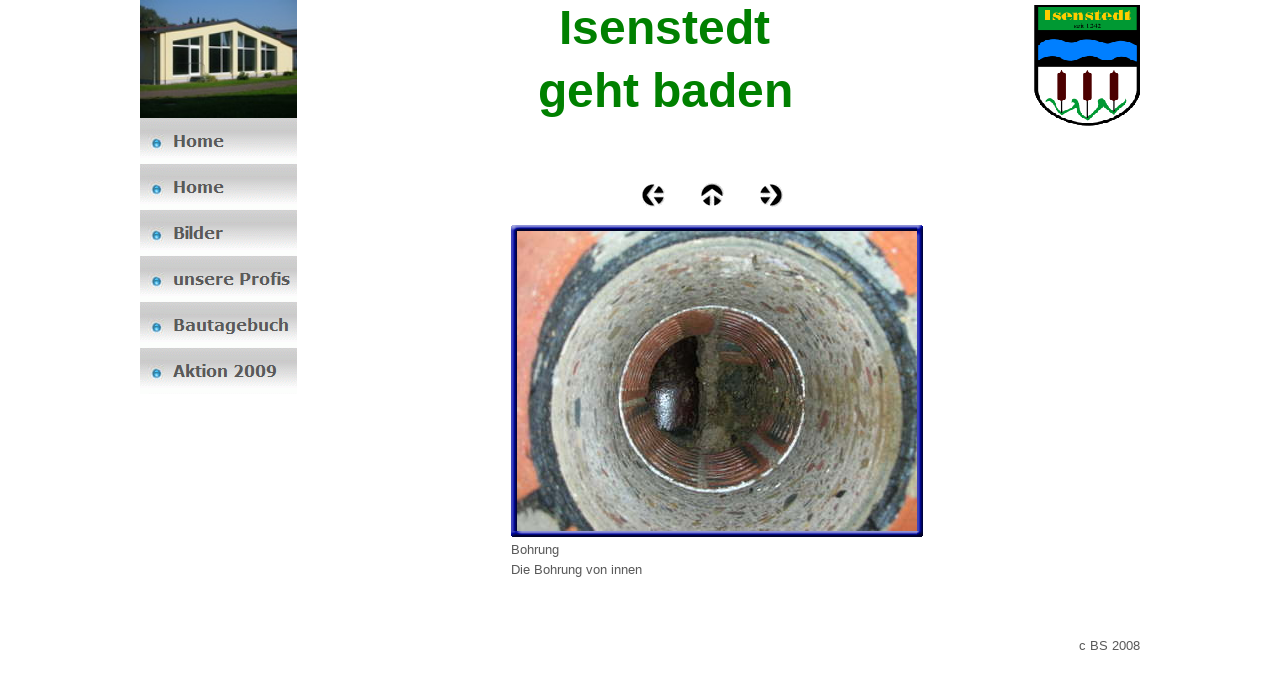

--- FILE ---
content_type: text/html
request_url: http://isenstedt-geht-baden.de/html/bauarbeiten_15.html
body_size: 2289
content:

<!DOCTYPE HTML PUBLIC "-//W3C//DTD HTML 4.01 Transitional//EN">
<html>
<head>
<title>Bauarbeiten</title>
<meta http-equiv="Content-Type" content="text/html; charset=ISO-8859-1">
<meta name="Generator" content="NetObjects Fusion 10 for Windows">
<script type="text/javascript">
<!--
function F_loadRollover(){} function F_roll(){}
//-->
</script>
<SCRIPT TYPE="text/javascript" SRC="../assets/rollover.js"></SCRIPT>
<link rel="stylesheet" type="text/css" href="../html/style.css">
<link rel="stylesheet" type="text/css" href="../html/site.css">
</head>
<body style="text-align: center; margin: 0px;">
 <div align="center">
 <table border="0" cellspacing="0" cellpadding="0">
  <tr>
   <td>
    <table cellpadding="0" cellspacing="0" border="0" width="1000">
     <tr valign="top" align="left">
      <td>
       <table border="0" cellspacing="0" cellpadding="0" width="157">
        <tr valign="top" align="left">
         <td height="118" width="157"><a href="../index.html"><img id="Bild260" height="118" width="157" src="../assets/images/logo1.jpg" border="0" alt="logo1" title="logo1"></a></td>
        </tr>
        <tr valign="top" align="left">
         <td height="276" width="157">
          <table id="Navigationsleiste2" border="0" cellspacing="0" cellpadding="0" width="157">
           <tr valign="top" align="left">
            <td width="157" height="46"><a href="../index.html" style="cursor:hand; text-decoration:none;" onMouseOver="F_loadRollover('Navigationsschaltfläche1','',0);F_roll('Navigationsschaltfläche1',1)" onMouseOut="F_roll('Navigationsschaltfläche1',0)"><img id="Navigationsschaltfläche1" name="Navigationsschaltfläche1" height="46" width="157" src="../assets/images/autogen/Home_Nregular_1.gif" onmouseover="F_loadRollover(this,'Home_NRregularRollover_1.gif',0)" border="0" alt="Home" title="Home"></a></td>
           </tr>
           <tr valign="top" align="left">
            <td width="157" height="46"><a href="../index.html" style="cursor:hand; text-decoration:none;" onMouseOver="F_loadRollover('Navigationsschaltfläche2','',0);F_roll('Navigationsschaltfläche2',1)" onMouseOut="F_roll('Navigationsschaltfläche2',0)"><img id="Navigationsschaltfläche2" name="Navigationsschaltfläche2" height="46" width="157" src="../assets/images/autogen/Home_Nregular_1.gif" onmouseover="F_loadRollover(this,'Home_NRregularRollover_1.gif',0)" border="0" alt="Home" title="Home"></a></td>
           </tr>
           <tr valign="top" align="left">
            <td width="157" height="46"><a href="../html/bilder.html" style="cursor:hand; text-decoration:none;" onMouseOver="F_loadRollover('Navigationsschaltfläche3','',0);F_roll('Navigationsschaltfläche3',1)" onMouseOut="F_roll('Navigationsschaltfläche3',0)"><img id="Navigationsschaltfläche3" name="Navigationsschaltfläche3" height="46" width="157" src="../assets/images/autogen/Bilder_Nregular_1.gif" onmouseover="F_loadRollover(this,'Bilder_NRregularRollover_1.gif',0)" border="0" alt="Bilder" title="Bilder"></a></td>
           </tr>
           <tr valign="top" align="left">
            <td width="157" height="46"><a href="../html/unsere_profis.html" style="cursor:hand; text-decoration:none;" onMouseOver="F_loadRollover('Navigationsschaltfläche10','',0);F_roll('Navigationsschaltfläche10',1)" onMouseOut="F_roll('Navigationsschaltfläche10',0)"><img id="Navigationsschaltfläche10" name="Navigationsschaltfläche10" height="46" width="157" src="../assets/images/autogen/unsere_Profis_Nregular_1.gif" onmouseover="F_loadRollover(this,'unsere_Profis_NRregularRollover_1.gif',0)" border="0" alt="unsere Profis" title="unsere Profis"></a></td>
           </tr>
           <tr valign="top" align="left">
            <td width="157" height="46"><a href="../html/bautagebuch.html" style="cursor:hand; text-decoration:none;" onMouseOver="F_loadRollover('Navigationsschaltfläche11','',0);F_roll('Navigationsschaltfläche11',1)" onMouseOut="F_roll('Navigationsschaltfläche11',0)"><img id="Navigationsschaltfläche11" name="Navigationsschaltfläche11" height="46" width="157" src="../assets/images/autogen/Bautagebuch_Nregular_1.gif" onmouseover="F_loadRollover(this,'Bautagebuch_NRregularRollover_1.gif',0)" border="0" alt="Bautagebuch" title="Bautagebuch"></a></td>
           </tr>
           <tr valign="top" align="left">
            <td width="157" height="46"><a href="../html/aktion_2009.html" style="cursor:hand; text-decoration:none;" onMouseOver="F_loadRollover('Navigationsschaltfläche12','',0);F_roll('Navigationsschaltfläche12',1)" onMouseOut="F_roll('Navigationsschaltfläche12',0)"><img id="Navigationsschaltfläche12" name="Navigationsschaltfläche12" height="46" width="157" src="../assets/images/autogen/Aktion_2009_Nregular_1.gif" onmouseover="F_loadRollover(this,'Aktion_2009_NRregularRollover_1.gif',0)" border="0" alt="Aktion 2009" title="Aktion 2009"></a></td>
           </tr>
          </table>
         </td>
        </tr>
       </table>
      </td>
      <td>
       <table border="0" cellspacing="0" cellpadding="0" width="736">
        <tr valign="top" align="left">
         <td colspan="9" width="734" class="TextObject">
          <p style="text-align: center;"><b><span style="font-size: 36pt; color: rgb(0,128,0);">Isenstedt</span></b></p>
         </td>
         <td></td>
        </tr>
        <tr valign="top" align="left">
         <td width="210" height="8"><img src="../assets/images/autogen/clearpixel.gif" width="210" height="1" border="0" alt=""></td>
         <td width="134"><img src="../assets/images/autogen/clearpixel.gif" width="134" height="1" border="0" alt=""></td>
         <td></td>
         <td width="35"><img src="../assets/images/autogen/clearpixel.gif" width="35" height="1" border="0" alt=""></td>
         <td></td>
         <td width="35"><img src="../assets/images/autogen/clearpixel.gif" width="35" height="1" border="0" alt=""></td>
         <td></td>
         <td width="144"><img src="../assets/images/autogen/clearpixel.gif" width="144" height="1" border="0" alt=""></td>
         <td width="104"><img src="../assets/images/autogen/clearpixel.gif" width="104" height="1" border="0" alt=""></td>
         <td width="2"><img src="../assets/images/autogen/clearpixel.gif" width="2" height="1" border="0" alt=""></td>
        </tr>
        <tr valign="top" align="left">
         <td colspan="10" width="736" class="TextObject">
          <p style="text-align: center;"><b><span style="font-size: 36pt; color: rgb(0,128,0);">geht baden</span></b></p>
         </td>
        </tr>
        <tr valign="top" align="left">
         <td colspan="10" height="65"></td>
        </tr>
        <tr valign="top" align="left">
         <td colspan="2" height="24"></td>
         <td width="24"><a href="../html/bauarbeiten_14.html"><img id="Bild274" height="24" width="24" src="../assets/images/NavLeft.gif" border="0" alt=""></a></td>
         <td></td>
         <td width="24"><a href="../html/bilder.html"><img id="Bild275" height="24" width="24" src="../assets/images/NavUp.gif" border="0" alt=""></a></td>
         <td></td>
         <td width="24"><a href="../html/bauarbeiten_16.html"><img id="Bild276" height="24" width="24" src="../assets/images/NavRight.gif" border="0" alt=""></a></td>
         <td colspan="3"></td>
        </tr>
        <tr valign="top" align="left">
         <td colspan="10" height="14"></td>
        </tr>
        <tr valign="top" align="left">
         <td height="366"></td>
         <td colspan="7" width="420">
          <table id="Tabelle10" border="0" cellspacing="3" cellpadding="1">
           <tr>
            <td width="412">
             <table width="412" border="0" cellspacing="0" cellpadding="0" align="left">
              <tr>
               <td>
                <table id="Table1" border="0" cellspacing="0" cellpadding="0">
                 <tr>
                  <td width="6">
                   <p><img id="Picture3" height="6" width="6" src="../assets/images/top_left_basic.gif" vspace="0" hspace="0" align="BOTTOM" border="0" alt=""></p>
                  </td>
                  <td width="400" style="background-image: url('../assets/images/top_background_basic.gif');">
                   <p><img id="Picture6" height="1" width="1" src="../assets/images/spacer.gif" vspace="0" hspace="0" align="BOTTOM" border="0" alt=""></p>
                  </td>
                  <td width="6">
                   <p><img id="Picture9" height="6" width="6" src="../assets/images/top_right_background.gif" vspace="0" hspace="0" align="BOTTOM" border="0" alt=""></p>
                  </td>
                 </tr>
                 <tr>
                  <td style="background-image: url('../assets/images/left_background_basic.gif');">
                   <p><img id="Picture12" height="1" width="1" src="../assets/images/spacer.gif" vspace="0" hspace="0" align="BOTTOM" border="0" alt=""></p>
                  </td>
                  <td style="background-color: rgb(222,222,222);">
                   <p><img id="Datenfeld281" height="300" width="400" src="../assets/images/db_images/db_DSCN25811.jpg" vspace="0" hspace="0" align="BOTTOM" border="0" alt="Bohrung" title="Bohrung"></p>
                  </td>
                  <td style="background-image: url('../assets/images/right_background_basic.gif');">
                   <p><img id="Picture18" height="1" width="1" src="../assets/images/spacer.gif" vspace="0" hspace="0" align="BOTTOM" border="0" alt=""></p>
                  </td>
                 </tr>
                 <tr>
                  <td>
                   <p><img id="Picture21" height="6" width="6" src="../assets/images/bottom_left_basic.gif" vspace="0" hspace="0" align="BOTTOM" border="0" alt=""></p>
                  </td>
                  <td style="background-image: url('../assets/images/bottom_background_basic.gif');">
                   <p><img id="Picture24" height="1" width="1" src="../assets/images/spacer.gif" vspace="0" hspace="0" align="BOTTOM" border="0" alt=""></p>
                  </td>
                  <td>
                   <p><img id="Picture27" height="6" width="6" src="../assets/images/bottom_right_basic.gif" vspace="0" hspace="0" align="BOTTOM" border="0" alt=""></p>
                  </td>
                 </tr>
                </table>
               </td>
              </tr>
             </table>
            </td>
           </tr>
           <tr>
            <td style="font-size: small;">
             <p style="font-size: small;">Bohrung</p>
            </td>
           </tr>
           <tr>
            <td style="font-size: small;">
             <p style="font-size: small;">Die Bohrung von innen</p>
            </td>
           </tr>
          </table>
         </td>
         <td colspan="2"></td>
        </tr>
       </table>
      </td>
      <td>
       <table border="0" cellspacing="0" cellpadding="0" width="107">
        <tr valign="top" align="left">
         <td width="1" height="5"><img src="../assets/images/autogen/clearpixel.gif" width="1" height="1" border="0" alt=""></td>
         <td></td>
        </tr>
        <tr valign="top" align="left">
         <td height="121"></td>
         <td width="106"><img id="Bild259" height="121" width="106" src="../assets/images/autogen/a_Isenstedt_-_Wappen.gif" border="0" alt="Isenstedt_-_Wappen" title="Isenstedt_-_Wappen"></td>
        </tr>
       </table>
      </td>
     </tr>
    </table>
    <table border="0" cellspacing="0" cellpadding="0" width="1000">
     <tr valign="top" align="left">
      <td width="158" height="51"><img src="../assets/images/autogen/clearpixel.gif" width="158" height="1" border="0" alt=""></td>
      <td width="689"><img src="../assets/images/autogen/clearpixel.gif" width="689" height="1" border="0" alt=""></td>
      <td width="153"><img src="../assets/images/autogen/clearpixel.gif" width="153" height="1" border="0" alt=""></td>
     </tr>
     <tr valign="top" align="left">
      <td colspan="2"></td>
      <td width="153" class="TextObject">
       <p style="text-align: right;">c BS 2008</p>
      </td>
     </tr>
     <tr valign="top" align="left">
      <td colspan="3" height="78"></td>
     </tr>
     <tr valign="top" align="left">
      <td width="158" class="TextObject">
       <p>Stand 02.08.2008</p>
      </td>
      <td colspan="2"></td>
     </tr>
    </table>
   </td>
  </tr>
 </table>
 </div>
</body>
</html>
 

--- FILE ---
content_type: text/css
request_url: http://isenstedt-geht-baden.de/html/style.css
body_size: 14378
content:
BODY
{
	font-family : Verdana,  Tahoma,  Arial,  Helvetica,  Sans-serif;
	font-size : 10pt;
	color : rgb(90,90,90);
	font-weight : normal;
	font-style : normal
}

A:active
{
	color : rgb(213,53,4)
}

A:link
{
	color : rgb(213,53,4)
}

UL
{
	color : rgb(22,90,117);
	font-style : italic
}

A:visited
{
	color : rgb(22,90,117)
}

.TextObject
{
	font-family : Verdana,  Tahoma,  Arial,  Helvetica,  Sans-serif;
	font-size : 10pt;
	color : rgb(90,90,90);
	font-weight : normal;
	font-style : normal
}

H1
{
	font-family : Verdana,  Tahoma,  Arial,  Helvetica,  Sans-serif;
	font-size : 20pt;
	color : rgb(213,53,4);
	font-weight : normal;
	font-style : normal;
	border : 2px dotted rgb(213,53,4)
}

H2
{
	font-family : Verdana,  Tahoma,  Arial,  Helvetica,  Sans-serif;
	font-size : 16pt;
	color : rgb(213,53,4);
	font-weight : normal;
	font-style : normal;
	border : 2px dotted rgb(213,53,4)
}

P
{
	font-family : Verdana,  Tahoma,  Arial,  Helvetica,  Sans-serif;
	font-size : 10pt;
	color : rgb(90,90,90);
	font-weight : normal;
	font-style : normal
}

H3
{
	font-family : Verdana,  Tahoma,  Arial,  Helvetica,  Sans-serif;
	font-size : 14pt;
	color : rgb(213,53,4);
	font-weight : normal;
	font-style : normal;
	border : 2px dotted rgb(213,53,4)
}

OL
{
	color : rgb(22,90,117);
	font-style : italic
}

H4
{
	font-family : Verdana,  Tahoma,  Arial,  Helvetica,  Sans-serif;
	font-size : 12pt;
	color : rgb(213,53,4);
	font-weight : normal;
	font-style : normal;
	border : 2px dotted rgb(213,53,4)
}

.TextNavBar
{
	font-family : Verdana,  Tahoma,  Arial,  Helvetica,  Sans-serif;
	font-size : 10pt;
	color : rgb(90,90,90);
	font-weight : normal;
	font-style : normal
}

H5
{
	font-family : Verdana,  Tahoma,  Arial,  Helvetica,  Sans-serif;
	font-size : 10pt;
	color : rgb(213,53,4);
	font-weight : normal;
	font-style : normal;
	border : 2px dotted rgb(213,53,4)
}

H6
{
	font-family : Verdana,  Tahoma,  Arial,  Helvetica,  Sans-serif;
	font-size : 8pt;
	color : rgb(213,53,4);
	font-weight : normal;
	font-style : normal;
	border : 2px dotted rgb(213,53,4)
}

.nof_WarezBlueBanners2-Default
{
	font-family : verdana;
	font-size : 22;
	font-weight : 700;
	font-style : normal;
	color : #ffffff
}

.nof_WarezBlueNavbar4-Regular
{
	font-family : verdana;
	font-size : 10;
	font-weight : 700;
	font-style : normal;
	color : #5a5a5a
}

.nof_WarezBlueNavbar5-Rollover
{
	font-family : verdana;
	font-size : 10;
	font-weight : 700;
	font-style : normal;
	color : #183a72
}

.nof_WarezBlueNavbar6-Highlighted
{
	font-family : verdana;
	font-size : 10;
	font-weight : 700;
	font-style : normal;
	color : #6699cc
}

.nof_WarezBlueNavbar7-HighlightedRollover
{
	font-family : verdana;
	font-size : 10;
	font-weight : 700;
	font-style : normal;
	color : #cc3300
}

.nof_WarezBlueNavbar9-Regular
{
	font-family : verdana;
	font-size : 10;
	font-weight : 700;
	font-style : normal;
	color : #5a5a5a
}

.nof_WarezBlueNavbar10-Rollover
{
	font-family : verdana;
	font-size : 10;
	font-weight : 700;
	font-style : normal;
	color : #183a72
}

.nof_WarezBlueNavbar11-Highlighted
{
	font-family : verdana;
	font-size : 10;
	font-weight : 700;
	font-style : normal;
	color : #454545
}

.nof_WarezBlueNavbar12-HighlightedRollover
{
	font-family : verdana;
	font-size : 10;
	font-weight : 700;
	font-style : normal;
	color : #183a72
}

.nof_WarezBlueTableStyles19-row1cell1
{
	font-size : medium;
	color : rgb(0,0,0);
	font-weight : bold;
	background-color : rgb(255,255,255)
}

.nof_WarezBlueTableStyles19-row2cell1
{
	color : rgb(255,255,255);
	font-weight : bold;
	background-color : rgb(0,0,0)
}

.nof_WarezBlueTableStyles19-row3cell1
{
	color : rgb(0,0,0);
	background-color : rgb(255,255,255)
}

textarea
{
	width : 250px;
	font-size : 13px;
	font-family : Arial
}

.nof_formsHandler_label
{
	display : block;
	white-space : nowrap;
	text-align : right;
	padding-left : 5px;
	cursor : pointer
}

.nof_formsHandler_input_button
{
	margin-right : 5px
}

.nof_formsHandler_input_reset
{
	margin-right : 5px
}

.nof_formsHandler_input_submit
{
	margin-right : 5px
}

.nof_formsHandler_errorText
{
	color : rgb(255,0,0)
}

.nof_formsHandler_input_text
{
	width : 250px
}

.nof_formsHandler_input_password
{
	width : 250px
}

.nof_formsHandler_listBox
{
	width : 250px
}

.nof_formsHandler_select
{
	width : 250px
}

.nof_formsHandler_input_file
{
	width : 250px
}

.nof_formsHandler_successText
{
	font-weight : bold;
	width : 100%;
	display : block;
	text-align : center;
	background-color : rgb(255,204,0);
	padding : 3px
}

.nof_formsHandler_text
{
	font-family : Arial;
	font-size : 13px
}

.nof_formsHandler_link
{
	font-size : 13px;
	font-weight : bold;
	text-decoration : none
}

.nof_formsHandler_header
{
	background-color : #6CCEF4;
	border : 2px solid #5AB3D6;
	padding : 5px
}

.nof_formsHandler_footer
{
	background-color : #6CCEF4;
	border : 2px solid #5AB3D6;
	padding : 2px
}

.nof_formsHandler_contentCell
{
	padding : 2px
}

.nof_formsHandler_columnHeadingRow
{
	background-color : rgb(211,208,208);
	padding : 3px;
	font-weight : bold
}

.nof_formsHandler_textarea
{
	width : 250px;
	font-size : 13px;
	font-family : Arial
}

.nof_formsHandler_heading
{
	font-weight : bold;
	color : #085194;
	font-size : 14px
}

.nof_formsHandler_content
{
	background-color : rgb(237,237,237);
	padding : 2px;
	border-left : 2px solid #5AB3D6;
	border-right : 2px solid #5AB3D6
}

.nof_emailPage_label
{
	display : block;
	white-space : nowrap;
	text-align : right;
	padding-left : 5px;
	cursor : pointer
}

.nof_emailPage_input_button
{
	margin-right : 5px
}

.nof_emailPage_input_reset
{
	margin-right : 5px
}

.nof_emailPage_input_submit
{
	margin-right : 5px
}

.nof_emailPage_input_text
{
	width : 250px
}

.nof_emailPage_input_password
{
	width : 250px
}

.nof_emailPage_listBox
{
	width : 250px
}

.nof_emailPage_select
{
	width : 250px
}

.nof_emailPage_input_file
{
	width : 250px
}

.nof_emailPage_errorText
{
	color : rgb(255,0,0)
}

.nof_emailPage_text
{
	font-family : Arial;
	font-size : 13px
}

.nof_emailPage_link
{
	font-size : 13px;
	font-weight : bold;
	text-decoration : none
}

.nof_emailPage_header
{
	background-color : #6CCEF4;
	border : 2px solid #5AB3D6;
	padding : 5px
}

.nof_emailPage_footer
{
	background-color : #6CCEF4;
	border : 2px solid #5AB3D6;
	padding : 2px
}

.nof_emailPage_contentCell
{
	padding : 2px
}

.nof_emailPage_columnHeadingRow
{
	background-color : rgb(211,208,208);
	padding : 3px;
	font-weight : bold
}

.nof_emailPage_textarea
{
	width : 250px;
	font-size : 13px;
	font-family : Arial
}

.nof_emailPage_heading
{
	font-weight : bold;
	color : #085194;
	font-size : 14px
}

.nof_emailPage_content
{
	background-color : rgb(237,237,237);
	padding : 2px;
	border-left : 2px solid #5AB3D6;
	border-right : 2px solid #5AB3D6
}

.nof_secureSite_label
{
	display : block;
	white-space : nowrap;
	text-align : right;
	padding-left : 5px;
	cursor : pointer
}

.nof_secureSite_input_button
{
	margin-right : 5px
}

.nof_secureSite_input_reset
{
	margin-right : 5px
}

.nof_secureSite_input_submit
{
	margin-right : 5px
}

.nof_secureSite_input_text
{
	width : 250px
}

.nof_secureSite_input_password
{
	width : 250px
}

.nof_secureSite_errorText
{
	color : rgb(255,0,0)
}

.nof_secureSite_successText
{
	font-weight : bold;
	width : 100%;
	display : block;
	text-align : center;
	background-color : rgb(255,204,0);
	padding : 3px
}

.nof_secureSite_text
{
	font-family : Arial;
	font-size : 13px
}

.nof_secureSite_link
{
	font-size : 13px;
	font-weight : bold;
	text-decoration : none
}

.nof_secureSite_header
{
	background-color : #6CCEF4;
	border : 2px solid #5AB3D6;
	padding : 5px
}

.nof_secureSite_footer
{
	background-color : #6CCEF4;
	border : 2px solid #5AB3D6;
	padding : 2px
}

.nof_secureSite_contentCell
{
	padding : 2px
}

.nof_secureSite_columnHeadingRow
{
	background-color : rgb(211,208,208);
	padding : 3px;
	font-weight : bold
}

.nof_secureSite_heading
{
	font-weight : bold;
	color : #085194;
	font-size : 14px
}

.nof_secureSite_content
{
	background-color : rgb(237,237,237);
	padding : 2px;
	border-left : 2px solid #5AB3D6;
	border-right : 2px solid #5AB3D6
}

.nof_news_label
{
	display : block;
	white-space : nowrap;
	text-align : right;
	padding-left : 5px;
	cursor : pointer
}

.nof_news_input_button
{
	margin-right : 5px
}

.nof_news_input_reset
{
	margin-right : 5px
}

.nof_news_input_submit
{
	margin-right : 5px
}

.nof_news_input_text
{
	width : 250px
}

.nof_news_input_password
{
	width : 250px
}

.nof_news_select
{
	width : 250px
}

.nof_news_input_file
{
	width : 250px
}

.nof_news_errorText
{
	color : rgb(255,0,0)
}

.nof_news_text
{
	font-family : Arial;
	font-size : 13px
}

.nof_news_link
{
	font-size : 13px;
	font-weight : bold;
	text-decoration : none
}

.nof_news_header
{
	background-color : #6CCEF4;
	border : 2px solid #5AB3D6;
	padding : 5px
}

.nof_news_footer
{
	background-color : #6CCEF4;
	border : 2px solid #5AB3D6;
	padding : 2px
}

.nof_news_contentCell
{
	padding : 2px
}

.nof_news_columnHeadingRow
{
	background-color : rgb(211,208,208);
	padding : 3px;
	font-weight : bold
}

.nof_news_textarea
{
	width : 250px;
	font-size : 13px;
	font-family : Arial
}

.nof_news_heading
{
	font-weight : bold;
	color : #085194;
	font-size : 14px
}

.nof_news_content
{
	background-color : rgb(237,237,237);
	padding : 2px;
	border-left : 2px solid #5AB3D6;
	border-right : 2px solid #5AB3D6
}

.nof_news_author
{
	font-style : italic
}

.nof_news_date
{
	font-weight : bold;
	color : rgb(153,153,153)
}

.nof_news_title
{
	font-size : 16px;
	font-weight : bold;
	margin : 0px
}

.nof_news_message
{
	margin : 0px
}

.nof_news_maxPicSize
{
	font-size : 10px;
	padding-left : 5px;
	white-space : nowrap
}

.nof_faq_label
{
	display : block;
	white-space : nowrap;
	text-align : right;
	padding-left : 5px;
	cursor : pointer
}

.nof_faq_input_button
{
	margin-right : 5px
}

.nof_faq_input_reset
{
	margin-right : 5px
}

.nof_faq_input_submit
{
	margin-right : 5px
}

.nof_faq_select
{
	margin-right : 5px;
	width : 250px
}

.nof_faq_input_text
{
	width : 250px
}

.nof_faq_input_password
{
	width : 250px
}

.nof_faq_text
{
	font-family : Arial;
	font-size : 13px
}

.nof_faq_link
{
	font-size : 13px;
	font-weight : bold;
	text-decoration : none
}

.nof_faq_header
{
	background-color : #6CCEF4;
	border : 2px solid #5AB3D6;
	padding : 5px
}

.nof_faq_footer
{
	background-color : #6CCEF4;
	border : 2px solid #5AB3D6;
	padding : 2px
}

.nof_faq_contentCell
{
	padding : 2px
}

.nof_faq_columnHeadingRow
{
	background-color : rgb(211,208,208);
	padding : 3px;
	font-weight : bold
}

.nof_faq_textarea
{
	width : 250px;
	font-size : 13px;
	font-family : Arial
}

.nof_faq_heading
{
	font-weight : bold;
	color : #085194;
	font-size : 14px
}

.nof_faq_content
{
	background-color : rgb(237,237,237);
	padding : 2px;
	border-left : 2px solid #5AB3D6;
	border-right : 2px solid #5AB3D6
}

.nof_faq_categoryBlock
{
	padding-top : 5px;
	padding-bottom : 5px
}

.nof_faq_category
{
	font-size : 14px
}

.nof_faq_question
{
	font-size : 16px;
	font-weight : bold
}

.nof_guestbook_label
{
	display : block;
	white-space : nowrap;
	text-align : right;
	padding-left : 5px;
	cursor : pointer
}

.nof_guestbook_input_button
{
	margin-right : 5px
}

.nof_guestbook_input_reset
{
	margin-right : 5px
}

.nof_guestbook_input_submit
{
	margin-right : 5px
}

.nof_guestbook_input_text
{
	width : 250px
}

.nof_guestbook_input_password
{
	width : 250px
}

.nof_guestbook_text
{
	font-family : Arial;
	font-size : 13px
}

.nof_guestbook_link
{
	font-size : 13px;
	font-weight : bold;
	text-decoration : none
}

.nof_guestbook_header
{
	background-color : #6CCEF4;
	border : 2px solid #5AB3D6;
	padding : 5px
}

.nof_guestbook_footer
{
	background-color : #6CCEF4;
	border : 2px solid #5AB3D6;
	padding : 2px
}

.nof_guestbook_contentCell
{
	padding : 2px
}

.nof_guestbook_columnHeadingRow
{
	background-color : rgb(211,208,208);
	padding : 3px;
	font-weight : bold
}

.nof_guestbook_textarea
{
	width : 250px;
	font-size : 13px;
	font-family : Arial
}

.nof_guestbook_heading
{
	font-weight : bold;
	color : #085194;
	font-size : 14px
}

.nof_guestbook_content
{
	background-color : rgb(237,237,237);
	padding : 2px;
	border-left : 2px solid #5AB3D6;
	border-right : 2px solid #5AB3D6
}

.nof_guestbook_required
{
	color : rgb(255,0,0)
}

.nof_guestbook_textLabel
{
	font-weight : bold
}

.nof_guestbook_formInstructions
{
	font-size : 10px
}

.nof_testimonials_label
{
	display : block;
	white-space : nowrap;
	text-align : right;
	padding-left : 5px;
	cursor : pointer
}

.nof_testimonials_input_button
{
	margin-right : 5px
}

.nof_testimonials_input_reset
{
	margin-right : 5px
}

.nof_testimonials_input_submit
{
	margin-right : 5px
}

.nof_testimonials_input_text
{
	width : 250px
}

.nof_testimonials_input_password
{
	width : 250px
}

.nof_testimonials_input_file
{
	width : 250px
}

.nof_testimonials_text
{
	font-family : Arial;
	font-size : 13px
}

.nof_testimonials_link
{
	font-size : 13px;
	font-weight : bold;
	text-decoration : none
}

.nof_testimonials_header
{
	background-color : #6CCEF4;
	border : 2px solid #5AB3D6;
	padding : 5px
}

.nof_testimonials_footer
{
	background-color : #6CCEF4;
	border : 2px solid #5AB3D6;
	padding : 2px
}

.nof_testimonials_contentCell
{
	padding : 2px
}

.nof_testimonials_columnHeadingRow
{
	background-color : rgb(211,208,208);
	padding : 3px;
	font-weight : bold
}

.nof_testimonials_textarea
{
	width : 250px;
	font-size : 13px;
	font-family : Arial
}

.nof_testimonials_heading
{
	font-weight : bold;
	color : #085194;
	font-size : 14px
}

.nof_testimonials_content
{
	background-color : rgb(237,237,237);
	padding : 2px;
	border-left : 2px solid #5AB3D6;
	border-right : 2px solid #5AB3D6
}

.nof_testimonials_maxPicSize
{
	font-size : 10px;
	padding-left : 5px;
	white-space : nowrap
}

.nof_testimonials_author
{
	white-space : nowrap;
	font-style : italic;
	margin-right : 5px
}

.nof_testimonials_testimonial
{
	font-weight : bold;
	font-size : 16px;
	margin : 0px
}

.nof_testimonials_date
{
	font-weight : bold;
	color : rgb(153,153,153)
}

.nof_testimonials_description
{
	margin : 0px
}

.nof_testimonials_required
{
	color : rgb(255,0,0)
}

.nof_testimonials_successText
{
	font-weight : bold;
	width : 100%;
	display : block;
	text-align : center;
	background-color : rgb(255,204,0);
	padding : 3px
}

A:hover
{
	color : rgb(36,152,198)
}

